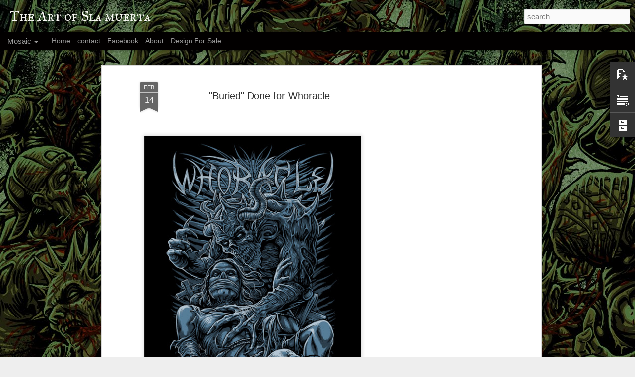

--- FILE ---
content_type: text/html; charset=UTF-8
request_url: http://www.slamuerta.com/2013/02/buried-for-whoracle.html
body_size: 5251
content:
<!DOCTYPE html>
<html class='v2' dir='ltr' lang='en'>
<head>
<link href='https://www.blogger.com/static/v1/widgets/335934321-css_bundle_v2.css' rel='stylesheet' type='text/css'/>
<meta content='text/html; charset=UTF-8' http-equiv='Content-Type'/>
<meta content='blogger' name='generator'/>
<link href='http://www.slamuerta.com/favicon.ico' rel='icon' type='image/x-icon'/>
<link href='http://www.slamuerta.com/2013/02/buried-for-whoracle.html' rel='canonical'/>
<link rel="alternate" type="application/atom+xml" title="The Art of Sla muerta - Atom" href="http://www.slamuerta.com/feeds/posts/default" />
<link rel="alternate" type="application/rss+xml" title="The Art of Sla muerta - RSS" href="http://www.slamuerta.com/feeds/posts/default?alt=rss" />
<link rel="service.post" type="application/atom+xml" title="The Art of Sla muerta - Atom" href="https://www.blogger.com/feeds/3822092655052134269/posts/default" />

<link rel="alternate" type="application/atom+xml" title="The Art of Sla muerta - Atom" href="http://www.slamuerta.com/feeds/7901585416032352185/comments/default" />
<!--Can't find substitution for tag [blog.ieCssRetrofitLinks]-->
<link href='https://blogger.googleusercontent.com/img/b/R29vZ2xl/AVvXsEh6pOAseTHMyc-j0Td9X_BbfYqqamnM4orqRXKh74bT8XSi2OO4okdk7lcYNRU8thMxb-ZEwPBYI82DH2irqTthVsekLxiaRS5TRYPgM1rF0Ga6HNMCEOCVSXy5m4WvkqtIFVF_YzBGdgFE/s640/Whoracle+5+prvw.jpg' rel='image_src'/>
<meta content='http://www.slamuerta.com/2013/02/buried-for-whoracle.html' property='og:url'/>
<meta content='&quot;Buried&quot; Done for Whoracle' property='og:title'/>
<meta content='                                      Check it out : https://www.facebook.com/photo.php?fbid=529012587123448&amp;set=a.499145313443509.118735.19...' property='og:description'/>
<meta content='https://blogger.googleusercontent.com/img/b/R29vZ2xl/AVvXsEh6pOAseTHMyc-j0Td9X_BbfYqqamnM4orqRXKh74bT8XSi2OO4okdk7lcYNRU8thMxb-ZEwPBYI82DH2irqTthVsekLxiaRS5TRYPgM1rF0Ga6HNMCEOCVSXy5m4WvkqtIFVF_YzBGdgFE/w1200-h630-p-k-no-nu/Whoracle+5+prvw.jpg' property='og:image'/>
<title>The Art of Sla muerta: "Buried" Done for Whoracle</title>
<meta content='!' name='fragment'/>
<meta content='dynamic' name='blogger-template'/>
<meta content='IE=9,chrome=1' http-equiv='X-UA-Compatible'/>
<meta content='initial-scale=1.0, maximum-scale=1.0, user-scalable=no, width=device-width' name='viewport'/>
<style type='text/css'>@font-face{font-family:'IM Fell Great Primer SC';font-style:normal;font-weight:400;font-display:swap;src:url(//fonts.gstatic.com/s/imfellgreatprimersc/v21/ga6daxBOxyt6sCqz3fjZCTFCTUDMHagsQKdDTIf6D33WsNFH.woff2)format('woff2');unicode-range:U+0000-00FF,U+0131,U+0152-0153,U+02BB-02BC,U+02C6,U+02DA,U+02DC,U+0304,U+0308,U+0329,U+2000-206F,U+20AC,U+2122,U+2191,U+2193,U+2212,U+2215,U+FEFF,U+FFFD;}</style>
<style id='page-skin-1' type='text/css'><!--
/*-----------------------------------------------
Blogger Template Style
Name: Dynamic Views
----------------------------------------------- */
/* Variable definitions
====================
<Variable name="keycolor" description="Main Color" type="color" default="#ffffff"
variants="#2b256f,#00b2b4,#4ba976,#696f00,#b38f00,#f07300,#d0422c,#f37a86,#7b5341"/>
<Group description="Page">
<Variable name="page.text.font" description="Font" type="font"
default="'Helvetica Neue Light', HelveticaNeue-Light, 'Helvetica Neue', Helvetica, Arial, sans-serif"/>
<Variable name="page.text.color" description="Text Color" type="color"
default="#333333" variants="#333333"/>
<Variable name="body.background.color" description="Background Color" type="color"
default="#EEEEEE"
variants="#dfdfea,#d9f4f4,#e4f2eb,#e9ead9,#f4eed9,#fdead9,#f8e3e0,#fdebed,#ebe5e3"/>
</Group>
<Variable name="body.background" description="Body Background" type="background"
color="#EEEEEE" default="$(color) none repeat scroll top left"/>
<Group description="Header">
<Variable name="header.background.color" description="Background Color" type="color"
default="#F3F3F3" variants="#F3F3F3"/>
</Group>
<Group description="Header Bar">
<Variable name="primary.color" description="Background Color" type="color"
default="#333333" variants="#2b256f,#00b2b4,#4ba976,#696f00,#b38f00,#f07300,#d0422c,#f37a86,#7b5341"/>
<Variable name="menu.font" description="Font" type="font"
default="'Helvetica Neue Light', HelveticaNeue-Light, 'Helvetica Neue', Helvetica, Arial, sans-serif"/>
<Variable name="menu.text.color" description="Text Color" type="color"
default="#FFFFFF" variants="#FFFFFF"/>
</Group>
<Group description="Links">
<Variable name="link.font" description="Link Text" type="font"
default="'Helvetica Neue Light', HelveticaNeue-Light, 'Helvetica Neue', Helvetica, Arial, sans-serif"/>
<Variable name="link.color" description="Link Color" type="color"
default="#009EB8"
variants="#2b256f,#00b2b4,#4ba976,#696f00,#b38f00,#f07300,#d0422c,#f37a86,#7b5341"/>
<Variable name="link.hover.color" description="Link Hover Color" type="color"
default="#009EB8"
variants="#2b256f,#00b2b4,#4ba976,#696f00,#b38f00,#f07300,#d0422c,#f37a86,#7b5341"/>
<Variable name="link.visited.color" description="Link Visited Color" type="color"
default="#009EB8"
variants="#2b256f,#00b2b4,#4ba976,#696f00,#b38f00,#f07300,#d0422c,#f37a86,#7b5341"/>
</Group>
<Group description="Blog Title">
<Variable name="blog.title.font" description="Font" type="font"
default="'Helvetica Neue Light', HelveticaNeue-Light, 'Helvetica Neue', Helvetica, Arial, sans-serif"/>
<Variable name="blog.title.color" description="Color" type="color"
default="#555555" variants="#555555"/>
</Group>
<Group description="Blog Description">
<Variable name="blog.description.font" description="Font" type="font"
default="'Helvetica Neue Light', HelveticaNeue-Light, 'Helvetica Neue', Helvetica, Arial, sans-serif"/>
<Variable name="blog.description.color" description="Color" type="color"
default="#555555" variants="#555555"/>
</Group>
<Group description="Post Title">
<Variable name="post.title.font" description="Font" type="font"
default="'Helvetica Neue Light', HelveticaNeue-Light, 'Helvetica Neue', Helvetica, Arial, sans-serif"/>
<Variable name="post.title.color" description="Color" type="color"
default="#333333" variants="#333333"/>
</Group>
<Group description="Date Ribbon">
<Variable name="ribbon.color" description="Color" type="color"
default="#666666" variants="#2b256f,#00b2b4,#4ba976,#696f00,#b38f00,#f07300,#d0422c,#f37a86,#7b5341"/>
<Variable name="ribbon.hover.color" description="Hover Color" type="color"
default="#AD3A2B" variants="#AD3A2B"/>
</Group>
<Variable name="blitzview" description="Initial view type" type="string" default="sidebar"/>
*/
/* BEGIN CUT */
{
"font:Text": "'Helvetica Neue Light', HelveticaNeue-Light, 'Helvetica Neue', Helvetica, Arial, sans-serif",
"color:Text": "#444444",
"image:Background": "#EEEEEE url(http://2.bp.blogspot.com/-Uomiqk9HXCE/WojpaMn3tfI/AAAAAAAABM0/ZZesaPs0aPI2Bocx4xXf9cMizUaxdGcTACK4BGAYYCw/s1600/BG%2Bsite.jpg) repeat scroll top left",
"color:Background": "#eeeeee",
"color:Header Background": "#F3F3F3",
"color:Primary": "#020000",
"color:Menu Text": "#ffffff",
"font:Menu": "'Helvetica Neue Light', HelveticaNeue-Light, 'Helvetica Neue', Helvetica, Arial, sans-serif",
"font:Link": "'Helvetica Neue Light', HelveticaNeue-Light, 'Helvetica Neue', Helvetica, Arial, sans-serif",
"color:Link": "#009EB8",
"color:Link Visited": "#009EB8",
"color:Link Hover": "#009EB8",
"font:Blog Title": "normal normal 100% IM Fell Great Primer SC",
"color:Blog Title": "#f8f8f4",
"font:Blog Description": "'Helvetica Neue Light', HelveticaNeue-Light, 'Helvetica Neue', Helvetica, Arial, sans-serif",
"color:Blog Description": "#555555",
"font:Post Title": "'Helvetica Neue Light', HelveticaNeue-Light, 'Helvetica Neue', Helvetica, Arial, sans-serif",
"color:Post Title": "#333333",
"color:Ribbon": "#666666",
"color:Ribbon Hover": "#AD3A2B",
"view": "mosaic"
}
/* END CUT */

--></style>
<style id='template-skin-1' type='text/css'><!--
body {
min-width: 960px;
}
.column-center-outer {
margin-top: 46px;
}
.content-outer, .content-fauxcolumn-outer, .region-inner {
min-width: 960px;
max-width: 960px;
_width: 960px;
}
.main-inner .columns {
padding-left: 0;
padding-right: 310px;
}
.main-inner .fauxcolumn-center-outer {
left: 0;
right: 310px;
/* IE6 does not respect left and right together */
_width: expression(this.parentNode.offsetWidth -
parseInt("0") -
parseInt("310px") + 'px');
}
.main-inner .fauxcolumn-left-outer {
width: 0;
}
.main-inner .fauxcolumn-right-outer {
width: 310px;
}
.main-inner .column-left-outer {
width: 0;
right: 100%;
margin-left: -0;
}
.main-inner .column-right-outer {
width: 310px;
margin-right: -310px;
}
#layout {
min-width: 0;
}
#layout .content-outer {
min-width: 0;
width: 800px;
}
#layout .region-inner {
min-width: 0;
width: auto;
}
--></style>
<script src='//www.blogblog.com/dynamicviews/e590af4a5abdbc8b/js/common.js' type='text/javascript'></script>
<script src='//www.blogblog.com/dynamicviews/e590af4a5abdbc8b/js/mosaic.js' type='text/javascript'></script>
<script src='//www.blogblog.com/dynamicviews/4224c15c4e7c9321/js/comments.js'></script>
<link href='https://www.blogger.com/dyn-css/authorization.css?targetBlogID=3822092655052134269&amp;zx=7490e3ca-5f34-4871-84c5-8b2ca58560e5' media='none' onload='if(media!=&#39;all&#39;)media=&#39;all&#39;' rel='stylesheet'/><noscript><link href='https://www.blogger.com/dyn-css/authorization.css?targetBlogID=3822092655052134269&amp;zx=7490e3ca-5f34-4871-84c5-8b2ca58560e5' rel='stylesheet'/></noscript>
<meta name='google-adsense-platform-account' content='ca-host-pub-1556223355139109'/>
<meta name='google-adsense-platform-domain' content='blogspot.com'/>

<script async src="https://pagead2.googlesyndication.com/pagead/js/adsbygoogle.js?client=ca-pub-7593283868977129&host=ca-host-pub-1556223355139109" crossorigin="anonymous"></script>

<!-- data-ad-client=ca-pub-7593283868977129 -->

</head>
<body class='variant-mosaic'>
<div class='content'>
<div class='content-outer'>
<div class='fauxborder-left content-fauxborder-left'>
<div class='content-inner'>
<div class='main-outer'>
<div class='fauxborder-left main-fauxborder-left'>
<div class='region-inner main-inner'>
<div class='columns fauxcolumns'>
<div class='column-center-outer'>
<div class='column-center-inner'>
<div class='main section' id='main'>
</div>
</div>
</div>
<div class='column-right-outer'>
<div class='column-right-inner'>
<aside>
<div class='sidebar section' id='sidebar-right-1'>
</div>
</aside>
</div>
</div>
<div style='clear: both'></div>
</div>
</div>
</div>
</div>
</div>
</div>
</div>
</div>
<script language='javascript' type='text/javascript'>
        window.onload = function() {
          blogger.ui().configure().view();
        };
      </script>

<script type="text/javascript" src="https://www.blogger.com/static/v1/widgets/2028843038-widgets.js"></script>
<script type='text/javascript'>
window['__wavt'] = 'AOuZoY7IMS-GExXQ0Nq5AT4R0qPhcVgAyg:1769567340830';_WidgetManager._Init('//www.blogger.com/rearrange?blogID\x3d3822092655052134269','//www.slamuerta.com/2013/02/buried-for-whoracle.html','3822092655052134269');
_WidgetManager._SetDataContext([{'name': 'blog', 'data': {'blogId': '3822092655052134269', 'title': 'The Art of Sla muerta', 'url': 'http://www.slamuerta.com/2013/02/buried-for-whoracle.html', 'canonicalUrl': 'http://www.slamuerta.com/2013/02/buried-for-whoracle.html', 'homepageUrl': 'http://www.slamuerta.com/', 'searchUrl': 'http://www.slamuerta.com/search', 'canonicalHomepageUrl': 'http://www.slamuerta.com/', 'blogspotFaviconUrl': 'http://www.slamuerta.com/favicon.ico', 'bloggerUrl': 'https://www.blogger.com', 'hasCustomDomain': true, 'httpsEnabled': false, 'enabledCommentProfileImages': true, 'gPlusViewType': 'FILTERED_POSTMOD', 'adultContent': false, 'analyticsAccountNumber': '', 'encoding': 'UTF-8', 'locale': 'en', 'localeUnderscoreDelimited': 'en', 'languageDirection': 'ltr', 'isPrivate': false, 'isMobile': false, 'isMobileRequest': false, 'mobileClass': '', 'isPrivateBlog': false, 'isDynamicViewsAvailable': true, 'feedLinks': '\x3clink rel\x3d\x22alternate\x22 type\x3d\x22application/atom+xml\x22 title\x3d\x22The Art of Sla muerta - Atom\x22 href\x3d\x22http://www.slamuerta.com/feeds/posts/default\x22 /\x3e\n\x3clink rel\x3d\x22alternate\x22 type\x3d\x22application/rss+xml\x22 title\x3d\x22The Art of Sla muerta - RSS\x22 href\x3d\x22http://www.slamuerta.com/feeds/posts/default?alt\x3drss\x22 /\x3e\n\x3clink rel\x3d\x22service.post\x22 type\x3d\x22application/atom+xml\x22 title\x3d\x22The Art of Sla muerta - Atom\x22 href\x3d\x22https://www.blogger.com/feeds/3822092655052134269/posts/default\x22 /\x3e\n\n\x3clink rel\x3d\x22alternate\x22 type\x3d\x22application/atom+xml\x22 title\x3d\x22The Art of Sla muerta - Atom\x22 href\x3d\x22http://www.slamuerta.com/feeds/7901585416032352185/comments/default\x22 /\x3e\n', 'meTag': '', 'adsenseClientId': 'ca-pub-7593283868977129', 'adsenseHostId': 'ca-host-pub-1556223355139109', 'adsenseHasAds': true, 'adsenseAutoAds': true, 'boqCommentIframeForm': true, 'loginRedirectParam': '', 'view': '', 'dynamicViewsCommentsSrc': '//www.blogblog.com/dynamicviews/4224c15c4e7c9321/js/comments.js', 'dynamicViewsScriptSrc': '//www.blogblog.com/dynamicviews/e590af4a5abdbc8b', 'plusOneApiSrc': 'https://apis.google.com/js/platform.js', 'disableGComments': true, 'interstitialAccepted': false, 'sharing': {'platforms': [{'name': 'Get link', 'key': 'link', 'shareMessage': 'Get link', 'target': ''}, {'name': 'Facebook', 'key': 'facebook', 'shareMessage': 'Share to Facebook', 'target': 'facebook'}, {'name': 'BlogThis!', 'key': 'blogThis', 'shareMessage': 'BlogThis!', 'target': 'blog'}, {'name': 'X', 'key': 'twitter', 'shareMessage': 'Share to X', 'target': 'twitter'}, {'name': 'Pinterest', 'key': 'pinterest', 'shareMessage': 'Share to Pinterest', 'target': 'pinterest'}, {'name': 'Email', 'key': 'email', 'shareMessage': 'Email', 'target': 'email'}], 'disableGooglePlus': true, 'googlePlusShareButtonWidth': 0, 'googlePlusBootstrap': '\x3cscript type\x3d\x22text/javascript\x22\x3ewindow.___gcfg \x3d {\x27lang\x27: \x27en\x27};\x3c/script\x3e'}, 'hasCustomJumpLinkMessage': false, 'jumpLinkMessage': 'Read more', 'pageType': 'item', 'postId': '7901585416032352185', 'postImageThumbnailUrl': 'https://blogger.googleusercontent.com/img/b/R29vZ2xl/AVvXsEh6pOAseTHMyc-j0Td9X_BbfYqqamnM4orqRXKh74bT8XSi2OO4okdk7lcYNRU8thMxb-ZEwPBYI82DH2irqTthVsekLxiaRS5TRYPgM1rF0Ga6HNMCEOCVSXy5m4WvkqtIFVF_YzBGdgFE/s72-c/Whoracle+5+prvw.jpg', 'postImageUrl': 'https://blogger.googleusercontent.com/img/b/R29vZ2xl/AVvXsEh6pOAseTHMyc-j0Td9X_BbfYqqamnM4orqRXKh74bT8XSi2OO4okdk7lcYNRU8thMxb-ZEwPBYI82DH2irqTthVsekLxiaRS5TRYPgM1rF0Ga6HNMCEOCVSXy5m4WvkqtIFVF_YzBGdgFE/s640/Whoracle+5+prvw.jpg', 'pageName': '\x22Buried\x22 Done for Whoracle', 'pageTitle': 'The Art of Sla muerta: \x22Buried\x22 Done for Whoracle'}}, {'name': 'features', 'data': {}}, {'name': 'messages', 'data': {'edit': 'Edit', 'linkCopiedToClipboard': 'Link copied to clipboard!', 'ok': 'Ok', 'postLink': 'Post Link'}}, {'name': 'skin', 'data': {'vars': {'link_color': '#009EB8', 'post_title_color': '#333333', 'blog_description_font': '\x27Helvetica Neue Light\x27, HelveticaNeue-Light, \x27Helvetica Neue\x27, Helvetica, Arial, sans-serif', 'body_background_color': '#eeeeee', 'ribbon_color': '#666666', 'body_background': '#EEEEEE url(http://2.bp.blogspot.com/-Uomiqk9HXCE/WojpaMn3tfI/AAAAAAAABM0/ZZesaPs0aPI2Bocx4xXf9cMizUaxdGcTACK4BGAYYCw/s1600/BG%2Bsite.jpg) repeat scroll top left', 'blitzview': 'mosaic', 'link_visited_color': '#009EB8', 'link_hover_color': '#009EB8', 'header_background_color': '#F3F3F3', 'keycolor': '#ffffff', 'page_text_font': '\x27Helvetica Neue Light\x27, HelveticaNeue-Light, \x27Helvetica Neue\x27, Helvetica, Arial, sans-serif', 'blog_title_color': '#f8f8f4', 'ribbon_hover_color': '#AD3A2B', 'blog_title_font': 'normal normal 100% IM Fell Great Primer SC', 'link_font': '\x27Helvetica Neue Light\x27, HelveticaNeue-Light, \x27Helvetica Neue\x27, Helvetica, Arial, sans-serif', 'menu_font': '\x27Helvetica Neue Light\x27, HelveticaNeue-Light, \x27Helvetica Neue\x27, Helvetica, Arial, sans-serif', 'primary_color': '#020000', 'page_text_color': '#444444', 'post_title_font': '\x27Helvetica Neue Light\x27, HelveticaNeue-Light, \x27Helvetica Neue\x27, Helvetica, Arial, sans-serif', 'blog_description_color': '#555555', 'menu_text_color': '#ffffff'}, 'override': '', 'url': 'blitz.css'}}, {'name': 'template', 'data': {'name': 'Dynamic Views', 'localizedName': 'Dynamic Views', 'isResponsive': false, 'isAlternateRendering': false, 'isCustom': false, 'variant': 'mosaic', 'variantId': 'mosaic'}}, {'name': 'view', 'data': {'classic': {'name': 'classic', 'url': '?view\x3dclassic'}, 'flipcard': {'name': 'flipcard', 'url': '?view\x3dflipcard'}, 'magazine': {'name': 'magazine', 'url': '?view\x3dmagazine'}, 'mosaic': {'name': 'mosaic', 'url': '?view\x3dmosaic'}, 'sidebar': {'name': 'sidebar', 'url': '?view\x3dsidebar'}, 'snapshot': {'name': 'snapshot', 'url': '?view\x3dsnapshot'}, 'timeslide': {'name': 'timeslide', 'url': '?view\x3dtimeslide'}, 'isMobile': false, 'title': '\x22Buried\x22 Done for Whoracle', 'description': '                                      Check it out : https://www.facebook.com/photo.php?fbid\x3d529012587123448\x26set\x3da.499145313443509.118735.19...', 'featuredImage': 'https://blogger.googleusercontent.com/img/b/R29vZ2xl/AVvXsEh6pOAseTHMyc-j0Td9X_BbfYqqamnM4orqRXKh74bT8XSi2OO4okdk7lcYNRU8thMxb-ZEwPBYI82DH2irqTthVsekLxiaRS5TRYPgM1rF0Ga6HNMCEOCVSXy5m4WvkqtIFVF_YzBGdgFE/s640/Whoracle+5+prvw.jpg', 'url': 'http://www.slamuerta.com/2013/02/buried-for-whoracle.html', 'type': 'item', 'isSingleItem': true, 'isMultipleItems': false, 'isError': false, 'isPage': false, 'isPost': true, 'isHomepage': false, 'isArchive': false, 'isLabelSearch': false, 'postId': 7901585416032352185}}]);
_WidgetManager._RegisterWidget('_BlogView', new _WidgetInfo('Blog1', 'main', document.getElementById('Blog1'), {'cmtInteractionsEnabled': false, 'lightboxEnabled': true, 'lightboxModuleUrl': 'https://www.blogger.com/static/v1/jsbin/3314219954-lbx.js', 'lightboxCssUrl': 'https://www.blogger.com/static/v1/v-css/828616780-lightbox_bundle.css'}, 'displayModeFull'));
_WidgetManager._RegisterWidget('_PageListView', new _WidgetInfo('PageList2', 'sidebar-right-1', document.getElementById('PageList2'), {'title': 'Pages', 'links': [{'isCurrentPage': false, 'href': 'http://www.slamuerta.com/', 'id': '0', 'title': 'Home'}, {'isCurrentPage': false, 'href': 'http://www.slamuerta.com/p/contact.html', 'id': '9203862801031933554', 'title': 'contact'}, {'isCurrentPage': false, 'href': 'http://www.slamuerta.com/p/blog-page_39.html', 'id': '4483477006785317192', 'title': 'Facebook'}, {'isCurrentPage': false, 'href': 'http://www.slamuerta.com/p/about.html', 'id': '5548923755917854427', 'title': 'About'}, {'isCurrentPage': false, 'href': 'http://www.slamuerta.com/p/design-for-sale.html', 'id': '386270220121421414', 'title': 'Design For Sale'}], 'mobile': false, 'showPlaceholder': true, 'hasCurrentPage': false}, 'displayModeFull'));
_WidgetManager._RegisterWidget('_PopularPostsView', new _WidgetInfo('PopularPosts1', 'sidebar-right-1', document.getElementById('PopularPosts1'), {}, 'displayModeFull'));
_WidgetManager._RegisterWidget('_TextView', new _WidgetInfo('Text1', 'sidebar-right-1', document.getElementById('Text1'), {}, 'displayModeFull'));
_WidgetManager._RegisterWidget('_BlogArchiveView', new _WidgetInfo('BlogArchive1', 'sidebar-right-1', document.getElementById('BlogArchive1'), {'languageDirection': 'ltr', 'loadingMessage': 'Loading\x26hellip;'}, 'displayModeFull'));
_WidgetManager._RegisterWidget('_HTMLView', new _WidgetInfo('HTML3', 'sidebar-right-1', document.getElementById('HTML3'), {}, 'displayModeFull'));
_WidgetManager._RegisterWidget('_NavbarView', new _WidgetInfo('Navbar1', 'sidebar-right-1', document.getElementById('Navbar1'), {}, 'displayModeFull'));
_WidgetManager._RegisterWidget('_PageListView', new _WidgetInfo('PageList1', 'sidebar-right-1', document.getElementById('PageList1'), {'title': 'The art of Sla muerta', 'links': [], 'mobile': false, 'showPlaceholder': true, 'hasCurrentPage': false}, 'displayModeFull'));
_WidgetManager._RegisterWidget('_AttributionView', new _WidgetInfo('Attribution1', 'sidebar-right-1', document.getElementById('Attribution1'), {}, 'displayModeFull'));
</script>
</body>
</html>

--- FILE ---
content_type: text/html; charset=utf-8
request_url: https://www.google.com/recaptcha/api2/aframe
body_size: 268
content:
<!DOCTYPE HTML><html><head><meta http-equiv="content-type" content="text/html; charset=UTF-8"></head><body><script nonce="SMfIn4zRB62gnL1aXHhKqA">/** Anti-fraud and anti-abuse applications only. See google.com/recaptcha */ try{var clients={'sodar':'https://pagead2.googlesyndication.com/pagead/sodar?'};window.addEventListener("message",function(a){try{if(a.source===window.parent){var b=JSON.parse(a.data);var c=clients[b['id']];if(c){var d=document.createElement('img');d.src=c+b['params']+'&rc='+(localStorage.getItem("rc::a")?sessionStorage.getItem("rc::b"):"");window.document.body.appendChild(d);sessionStorage.setItem("rc::e",parseInt(sessionStorage.getItem("rc::e")||0)+1);localStorage.setItem("rc::h",'1769567342684');}}}catch(b){}});window.parent.postMessage("_grecaptcha_ready", "*");}catch(b){}</script></body></html>

--- FILE ---
content_type: text/javascript; charset=UTF-8
request_url: http://www.slamuerta.com/?v=0&action=initial&widgetId=Text1&responseType=js&xssi_token=AOuZoY7IMS-GExXQ0Nq5AT4R0qPhcVgAyg%3A1769567340830
body_size: 1091
content:
try {
_WidgetManager._HandleControllerResult('Text1', 'initial',{'content': '\x3cbr /\x3eNunSlaughter\x3cbr /\x3eAmon Amarth\x3cbr /\x3eAllegaeon\x3cbr /\x3eAsking Alexandria\x3cbr /\x3eAll Shall Perish\x3cbr /\x3e\x3cspan itemprop\x3d\x22name\x22\x3eA Wilhelm Scream\x3c/span\x3e\x3cbr /\x3eAiden\x3cbr /\x3eAlterbeast\x3cbr /\x3eAnathemic\x3cbr /\x3eI See Stars\x3cbr /\x3eBloodshot Dawn\x3cbr /\x3eBring Me The Horizon\x3cbr /\x3eBabi Rusa\x3cbr /\x3eBrand of Sacrifice\x3cbr /\x3eBattleCross\x3cbr /\x3eCarrion Vael\x3cbr /\x3eCattle Decapitation\x3cbr /\x3eChimaira\x3cbr /\x3eCarnifex\x3cbr /\x3eCaliban\x3cbr /\x3eCapture The Crown\x3cbr /\x3eDarker Then Fiction\x3cbr /\x3eDrop Dead Clothing\x3cbr /\x3eExmortus\x3cbr /\x3eSuicide Silence\x3cbr /\x3eSuffocation\x3cbr /\x3eThe Acacia Strain\x3cbr /\x3eMiss May I\x3cbr /\x3eKillSwitch Engage\x3cbr /\x3eKill Tomorrow\x3cbr /\x3eMicawber\x3cbr /\x3eNagazi\x3cbr /\x3eWithin The Ruins\x3cbr /\x3e\x3cspan class\x3d\x22fbPhotosPhotoCaption\x22 ft\x3d\x22{\x26quot;type\x26quot;:45}\x22 id\x3d\x22fbPhotoSnowliftCaption\x22 tabindex\x3d\x220\x22\x3e\x3cspan class\x3d\x22hasCaption\x22\x3eNo Bragging Rights\x3c/span\x3e\x3c/span\x3e\x3cbr /\x3eGod forbid\x3cbr /\x3eImminent Sonic Destruction\x3cbr /\x3e\x3cspan class\x3d\x22fbPhotosPhotoCaption\x22 ft\x3d\x22{\x26quot;type\x26quot;:45}\x22 id\x3d\x22fbPhotoSnowliftCaption\x22 tabindex\x3d\x220\x22\x3e\x3cspan class\x3d\x22hasCaption\x22\x3eM\xe5negarm\x3c/span\x3e\x3c/span\x3e\x3cbr /\x3eModestep\x3cbr /\x3eClose your eyes\x3cbr /\x3eJungle Rot\x3cspan itemprop\x3d\x22name\x22\x3e\x3cbr /\x3e\x3c/span\x3eGodless Truth\x3cbr /\x3eI am eternal\x3cbr /\x3eNecrotted\x3cbr /\x3eSystem Trashed\x3cbr /\x3eThe Sideline Haters\x3cbr /\x3eThe Circadian effect\x3cbr /\x3eEmbrace Your Punishment\x3cbr /\x3eCocyte\x3cbr /\x3eCadaverous Incarnate\x3cbr /\x3eI Am Destruction\x3cbr /\x3ePantheon\x3cbr /\x3eSteel Puppet\x3cbr /\x3eSumerian records\x3cbr /\x3eVulvodynia\x3cbr /\x3eStillborn Records\x3cbr /\x3eSummer Breeze\x3cbr /\x3eMetal Blade records\x3cbr /\x3eMassacre Conspiracy\x3cbr /\x3eMurderothica cloth\x3cbr /\x3eThe Convalescence\x3cbr /\x3eThe Tossers\x3cbr /\x3eWhoracle\x3cbr /\x3eWild Zombie Blast Guide\x3cbr /\x3eThe Tiger Of Junction Street\x3cbr /\x3eRitual Orchestra\x3cbr /\x3eIndonesian MetalCore\x3cbr /\x3eHold it Down\x3cbr /\x3eRockFall Merchandise\x3cbr /\x3eRenatus\x3cbr /\x3eHatehero Cloth\x3cbr /\x3eOver seize Cloth\x3cbr /\x3eBlackicon\x3cbr /\x3eEuphoria Merch Cloth\x3cbr /\x3eSecondlife Cloth\x3cbr /\x3ePVYA\x3cbr /\x3eOutlaw brothers\x3cbr /\x3eAqueela Cloth\x3cbr /\x3eDTMWear\x3cbr /\x3e\x3cbr /\x3eand more...\x3cbr /\x3e\x3cbr /\x3e', 'title': 'Some clients'});
} catch (e) {
  if (typeof log != 'undefined') {
    log('HandleControllerResult failed: ' + e);
  }
}


--- FILE ---
content_type: text/javascript; charset=UTF-8
request_url: http://www.slamuerta.com/?v=0&action=initial&widgetId=PopularPosts1&responseType=js&xssi_token=AOuZoY7IMS-GExXQ0Nq5AT4R0qPhcVgAyg%3A1769567340830
body_size: 2588
content:
try {
_WidgetManager._HandleControllerResult('PopularPosts1', 'initial',{'title': 'Popular Posts', 'showSnippets': true, 'showThumbnails': true, 'thumbnailSize': 72, 'showAuthor': false, 'showDate': false, 'posts': [{'id': '6635248436787188837', 'title': 'Logo and design works i did for Splinters. \ud83e\udd18\ud83e\udd18\ud83e\udd18', 'href': 'http://www.slamuerta.com/2024/07/logo-and-design-works-i-did-for.html', 'snippet': '\xa0', 'thumbnail': 'https://blogger.googleusercontent.com/img/b/R29vZ2xl/AVvXsEip-HczUV2_v-6zMjYJXy5u-NKUiPSz4khyE-d56XvZMETZ9vJEWQzh5pqtFN3GyHIVd8drais1wjW0KYXG5-RlAxnJq-P__R5D1m4GwqkUyg8YPNuuOYgG1QYClav-Q_k1zIOA68QOKD_BPOn9pNtRboHR5YVNeiCYCptle-V6lrzrmLSyw8EFsjaTN1xG/s72-c/Splinters%20Cover%20Art%20Bhnc.jpg', 'featuredImage': 'https://blogger.googleusercontent.com/img/b/R29vZ2xl/AVvXsEip-HczUV2_v-6zMjYJXy5u-NKUiPSz4khyE-d56XvZMETZ9vJEWQzh5pqtFN3GyHIVd8drais1wjW0KYXG5-RlAxnJq-P__R5D1m4GwqkUyg8YPNuuOYgG1QYClav-Q_k1zIOA68QOKD_BPOn9pNtRboHR5YVNeiCYCptle-V6lrzrmLSyw8EFsjaTN1xG/s16000/Splinters%20Cover%20Art%20Bhnc.jpg'}, {'id': '4575409785781731157', 'title': 'Butcher design done for Cattle Decapitation \ud83e\udd18\ud83e\udd18\ud83e\udd18', 'href': 'http://www.slamuerta.com/2024/06/butcher-design-done-for-cattle.html', 'snippet': '\xa0', 'thumbnail': 'https://blogger.googleusercontent.com/img/b/R29vZ2xl/AVvXsEhictpYWvjDzzDSh8hdMMKyGZ1TkuezhQZkQCxtH20bAbjyHdiaAOyeBLWcpPm6N_l2TbHCzWKRNa3mK601r3z1CLMQBL9a960wIstkr8hbBjZDIwN6n63ag5uWZ5ZmwT2NSrlVdST2yeYrVlaoM7KW5Rml9mNPYuSwT36SD0IYgtvsKCyCCa05VA_Tb46p/s72-c/CD%20Guillotine%20Design%20Fb.jpg', 'featuredImage': 'https://blogger.googleusercontent.com/img/b/R29vZ2xl/AVvXsEhictpYWvjDzzDSh8hdMMKyGZ1TkuezhQZkQCxtH20bAbjyHdiaAOyeBLWcpPm6N_l2TbHCzWKRNa3mK601r3z1CLMQBL9a960wIstkr8hbBjZDIwN6n63ag5uWZ5ZmwT2NSrlVdST2yeYrVlaoM7KW5Rml9mNPYuSwT36SD0IYgtvsKCyCCa05VA_Tb46p/s16000/CD%20Guillotine%20Design%20Fb.jpg'}, {'id': '1454327545798289965', 'title': 'Kostolom design,Done for Slaughter To Prevail \ud83e\udd18 Hope you dig it', 'href': 'http://www.slamuerta.com/2021/05/kostolom-designdone-for-slaughter-to.html', 'snippet': '\xa0', 'thumbnail': 'https://blogger.googleusercontent.com/img/b/R29vZ2xl/AVvXsEgSZlB3y1nRwZI1BvegrNYf-7B4qR4OOj_LptAWM_PprhEawTSN8Jq51B6v6zZI1JTASUbKob0HHJnsVKzqHz-PsZHuFMX6QmLtDVLEaRJDbV3R2By0bMD_rZWClhGctfC7SFVMZVdh3zsM/s72-w640-c-h640/STP+IG.jpg', 'featuredImage': 'https://blogger.googleusercontent.com/img/b/R29vZ2xl/AVvXsEgSZlB3y1nRwZI1BvegrNYf-7B4qR4OOj_LptAWM_PprhEawTSN8Jq51B6v6zZI1JTASUbKob0HHJnsVKzqHz-PsZHuFMX6QmLtDVLEaRJDbV3R2By0bMD_rZWClhGctfC7SFVMZVdh3zsM/w640-h640/STP+IG.jpg'}, {'id': '2845309176114310636', 'title': '\x22 Alien\x22 For BattleCross', 'href': 'http://www.slamuerta.com/2013/03/alien-for-battlecross.html', 'snippet': '       This one is  a collaboration with  my brother, Afel .', 'thumbnail': 'https://blogger.googleusercontent.com/img/b/R29vZ2xl/AVvXsEh49cCplXDvors7qxXI64Bx6Zc0i0-AiOSSXMFJwjqR7AV-XiqsNavgLkfAqkb_vvCUDSFYsVpP2gs8nZdXE0cauS8_sX2Ae9QuLtUNcIz1SxMlNqs8zz1kI_Ma04Mo1qqWphgN5C811Zdx/s72-c/Alien.jpg', 'featuredImage': 'https://blogger.googleusercontent.com/img/b/R29vZ2xl/AVvXsEh49cCplXDvors7qxXI64Bx6Zc0i0-AiOSSXMFJwjqR7AV-XiqsNavgLkfAqkb_vvCUDSFYsVpP2gs8nZdXE0cauS8_sX2Ae9QuLtUNcIz1SxMlNqs8zz1kI_Ma04Mo1qqWphgN5C811Zdx/s640/Alien.jpg'}, {'id': '4008385894976742093', 'title': 'Terrasitic Design for Cattle Decapitation \ud83e\udd18', 'href': 'http://www.slamuerta.com/2024/06/terrasitic-design-for-cattle_27.html', 'snippet': '\xa0', 'thumbnail': 'https://blogger.googleusercontent.com/img/b/R29vZ2xl/AVvXsEgjyod1LaJOOy2MSDAemGqMgQM_Di6Lw6InPYAxFHOXe1-9sMZcMXKLGQ78PnvZwZWOScTW5cnNsrj3qAy-CiAK9X-JnuZIOQst188M2FSnEHYcH1E6RdKbDpPSfAW0Rqel3C5HEUdj8t3T4L_nnaavBJNtW0OMhyTO9WTEWgDuWkDU2AnY0_KxCkHf5R0k/s72-c/CD%20Terrasite.jpg', 'featuredImage': 'https://blogger.googleusercontent.com/img/b/R29vZ2xl/AVvXsEgjyod1LaJOOy2MSDAemGqMgQM_Di6Lw6InPYAxFHOXe1-9sMZcMXKLGQ78PnvZwZWOScTW5cnNsrj3qAy-CiAK9X-JnuZIOQst188M2FSnEHYcH1E6RdKbDpPSfAW0Rqel3C5HEUdj8t3T4L_nnaavBJNtW0OMhyTO9WTEWgDuWkDU2AnY0_KxCkHf5R0k/s16000/CD%20Terrasite.jpg'}, {'id': '9063122877995762949', 'title': 'ORB design,done for Suicide Silence', 'href': 'http://www.slamuerta.com/2019/12/orb-designdone-for-suicide-silence.html', 'snippet': '  ', 'thumbnail': 'https://blogger.googleusercontent.com/img/b/R29vZ2xl/AVvXsEjVqIMHM14aQ8vySZVB1Nv7OQN85T2aBfg6JvkcVid-1a8zqXUH0j7E_CKNeQDsNTTmz0tYvEYD8cDT4ZAOttSe4FrtcL3i6eHRkGArx1Swq8hebhIoj-hwiA7aLTXUUibG4pqFhwiho4fV/s72-c/SS+Orb+prvw.jpg', 'featuredImage': 'https://blogger.googleusercontent.com/img/b/R29vZ2xl/AVvXsEjVqIMHM14aQ8vySZVB1Nv7OQN85T2aBfg6JvkcVid-1a8zqXUH0j7E_CKNeQDsNTTmz0tYvEYD8cDT4ZAOttSe4FrtcL3i6eHRkGArx1Swq8hebhIoj-hwiA7aLTXUUibG4pqFhwiho4fV/s640/SS+Orb+prvw.jpg'}, {'id': '3953768344666261576', 'title': 'Santa Design ,Done for Summer Breeze', 'href': 'http://www.slamuerta.com/2013/12/santa-design-done-for-summer-breeze.html', 'snippet': '  https://www.facebook.com/summerbreeze1997', 'thumbnail': 'https://blogger.googleusercontent.com/img/b/R29vZ2xl/AVvXsEhqVTISrqLMFjhUxzGG24xNNtT8_kw_zZq44zKbLsnl75Hv7hJOuxSHAoHjskZsny1_WqYmZRRkzv7d4GQvAAKDdzDUa_-acIF_k-OH5p0wliN7XCXGlRtoN-mNmN1uXnY9430FbCDK_Vr-/s72-c/MockupSB.jpg', 'featuredImage': 'https://blogger.googleusercontent.com/img/b/R29vZ2xl/AVvXsEhqVTISrqLMFjhUxzGG24xNNtT8_kw_zZq44zKbLsnl75Hv7hJOuxSHAoHjskZsny1_WqYmZRRkzv7d4GQvAAKDdzDUa_-acIF_k-OH5p0wliN7XCXGlRtoN-mNmN1uXnY9430FbCDK_Vr-/s1600/MockupSB.jpg'}, {'id': '5872142312082517047', 'title': '\x22BullshIT\x22 Done for Cattle Decapitation', 'href': 'http://www.slamuerta.com/2017/11/bullshit-done-for-cattle-decapitation.html', 'snippet': '  Available here', 'thumbnail': 'https://blogger.googleusercontent.com/img/b/R29vZ2xl/AVvXsEjK3BoG2Zaw29FS64-rqz1Qq9yd5kyNRkXavG7meP-11T__vThAxkuSmy1Rqf82U1RT_rv8OrB3pSRV7EcOTAFX1qkjSZEwp0-BSxvmbhDHTzhLYyKtVjU-FF8sz8QLpW2_x6xNhufDruc7/s72-c/MockupCD.jpg', 'featuredImage': 'https://blogger.googleusercontent.com/img/b/R29vZ2xl/AVvXsEjK3BoG2Zaw29FS64-rqz1Qq9yd5kyNRkXavG7meP-11T__vThAxkuSmy1Rqf82U1RT_rv8OrB3pSRV7EcOTAFX1qkjSZEwp0-BSxvmbhDHTzhLYyKtVjU-FF8sz8QLpW2_x6xNhufDruc7/s640/MockupCD.jpg'}, {'id': '9172158391772238821', 'title': 'Demon design i did for Chamuco Metal Fest \ud83e\udd18', 'href': 'http://www.slamuerta.com/2024/06/demon-design-i-did-for-chamuco-metal.html', 'snippet': '\xa0', 'thumbnail': 'https://blogger.googleusercontent.com/img/b/R29vZ2xl/AVvXsEimZe9cJ09Fy0a0rUk9gCMu-Yiy2FewvG1ux5vH4YEKzaoZk_yXxkhFFkdDlLPlzwrJAi9v_5EwH3uXA-QzO0js3haF-u4grrmgjlKvcUfKAU3mnJVgpQ8cHNYQV6YD0RQg1VOCs4y0sJB_6BM_ILaAJVOLAPiReuqNc8w0ZpoXyx9uUjpT7aqoNPR-y8aF/s72-c/Chamuco%20Metal%20Fest%20fb.jpg', 'featuredImage': 'https://blogger.googleusercontent.com/img/b/R29vZ2xl/AVvXsEimZe9cJ09Fy0a0rUk9gCMu-Yiy2FewvG1ux5vH4YEKzaoZk_yXxkhFFkdDlLPlzwrJAi9v_5EwH3uXA-QzO0js3haF-u4grrmgjlKvcUfKAU3mnJVgpQ8cHNYQV6YD0RQg1VOCs4y0sJB_6BM_ILaAJVOLAPiReuqNc8w0ZpoXyx9uUjpT7aqoNPR-y8aF/s16000/Chamuco%20Metal%20Fest%20fb.jpg'}, {'id': '1558421064572950233', 'title': 'Summer Breeze designs', 'href': 'http://www.slamuerta.com/2018/02/summer-breeze-designs.html', 'snippet': '  ', 'thumbnail': 'https://blogger.googleusercontent.com/img/b/R29vZ2xl/AVvXsEhheO3KmsOsSnAc5oeUtseh7AeXxXM8UxKM0j4iePBIxIskKCR61zNW3YkeVcw0F6wpCIuOaQZ-a7IqBZEuysfKJ1RV-PjgdN0T69Batl8eqpYGpvF_nyuAJIZLDTSu1pNPDsT4EvcVfK_g/s72-c/wolvez+SB.jpg', 'featuredImage': 'https://blogger.googleusercontent.com/img/b/R29vZ2xl/AVvXsEhheO3KmsOsSnAc5oeUtseh7AeXxXM8UxKM0j4iePBIxIskKCR61zNW3YkeVcw0F6wpCIuOaQZ-a7IqBZEuysfKJ1RV-PjgdN0T69Batl8eqpYGpvF_nyuAJIZLDTSu1pNPDsT4EvcVfK_g/s1600/wolvez+SB.jpg'}]});
} catch (e) {
  if (typeof log != 'undefined') {
    log('HandleControllerResult failed: ' + e);
  }
}


--- FILE ---
content_type: text/javascript; charset=UTF-8
request_url: http://www.slamuerta.com/?v=0&action=initial&widgetId=BlogArchive1&responseType=js&xssi_token=AOuZoY7IMS-GExXQ0Nq5AT4R0qPhcVgAyg%3A1769567340830
body_size: 1429
content:
try {
_WidgetManager._HandleControllerResult('BlogArchive1', 'initial',{'url': 'http://www.slamuerta.com/search?updated-min\x3d1969-12-31T16:00:00-08:00\x26updated-max\x3d292278994-08-17T07:12:55Z\x26max-results\x3d50', 'name': 'All Posts', 'expclass': 'expanded', 'toggleId': 'ALL-0', 'post-count': 302, 'data': [{'url': 'http://www.slamuerta.com/2013/', 'name': '2013', 'expclass': 'collapsed', 'toggleId': 'YEARLY-1357027200000', 'post-count': 75, 'data': [{'url': 'http://www.slamuerta.com/2013/01/', 'name': 'January', 'expclass': 'collapsed', 'toggleId': 'MONTHLY-1357027200000', 'post-count': 1}, {'url': 'http://www.slamuerta.com/2013/02/', 'name': 'February', 'expclass': 'collapsed', 'toggleId': 'MONTHLY-1359705600000', 'post-count': 28}, {'url': 'http://www.slamuerta.com/2013/03/', 'name': 'March', 'expclass': 'collapsed', 'toggleId': 'MONTHLY-1362124800000', 'post-count': 11}, {'url': 'http://www.slamuerta.com/2013/04/', 'name': 'April', 'expclass': 'collapsed', 'toggleId': 'MONTHLY-1364799600000', 'post-count': 2}, {'url': 'http://www.slamuerta.com/2013/05/', 'name': 'May', 'expclass': 'collapsed', 'toggleId': 'MONTHLY-1367391600000', 'post-count': 5}, {'url': 'http://www.slamuerta.com/2013/06/', 'name': 'June', 'expclass': 'collapsed', 'toggleId': 'MONTHLY-1370070000000', 'post-count': 3}, {'url': 'http://www.slamuerta.com/2013/07/', 'name': 'July', 'expclass': 'collapsed', 'toggleId': 'MONTHLY-1372662000000', 'post-count': 8}, {'url': 'http://www.slamuerta.com/2013/08/', 'name': 'August', 'expclass': 'collapsed', 'toggleId': 'MONTHLY-1375340400000', 'post-count': 4}, {'url': 'http://www.slamuerta.com/2013/09/', 'name': 'September', 'expclass': 'collapsed', 'toggleId': 'MONTHLY-1378018800000', 'post-count': 3}, {'url': 'http://www.slamuerta.com/2013/10/', 'name': 'October', 'expclass': 'collapsed', 'toggleId': 'MONTHLY-1380610800000', 'post-count': 3}, {'url': 'http://www.slamuerta.com/2013/11/', 'name': 'November', 'expclass': 'collapsed', 'toggleId': 'MONTHLY-1383289200000', 'post-count': 4}, {'url': 'http://www.slamuerta.com/2013/12/', 'name': 'December', 'expclass': 'collapsed', 'toggleId': 'MONTHLY-1385884800000', 'post-count': 3}]}, {'url': 'http://www.slamuerta.com/2014/', 'name': '2014', 'expclass': 'collapsed', 'toggleId': 'YEARLY-1388563200000', 'post-count': 6, 'data': [{'url': 'http://www.slamuerta.com/2014/01/', 'name': 'January', 'expclass': 'collapsed', 'toggleId': 'MONTHLY-1388563200000', 'post-count': 2}, {'url': 'http://www.slamuerta.com/2014/02/', 'name': 'February', 'expclass': 'collapsed', 'toggleId': 'MONTHLY-1391241600000', 'post-count': 4}]}, {'url': 'http://www.slamuerta.com/2015/', 'name': '2015', 'expclass': 'collapsed', 'toggleId': 'YEARLY-1420099200000', 'post-count': 16, 'data': [{'url': 'http://www.slamuerta.com/2015/02/', 'name': 'February', 'expclass': 'collapsed', 'toggleId': 'MONTHLY-1422777600000', 'post-count': 3}, {'url': 'http://www.slamuerta.com/2015/05/', 'name': 'May', 'expclass': 'collapsed', 'toggleId': 'MONTHLY-1430463600000', 'post-count': 3}, {'url': 'http://www.slamuerta.com/2015/06/', 'name': 'June', 'expclass': 'collapsed', 'toggleId': 'MONTHLY-1433142000000', 'post-count': 3}, {'url': 'http://www.slamuerta.com/2015/07/', 'name': 'July', 'expclass': 'collapsed', 'toggleId': 'MONTHLY-1435734000000', 'post-count': 3}, {'url': 'http://www.slamuerta.com/2015/08/', 'name': 'August', 'expclass': 'collapsed', 'toggleId': 'MONTHLY-1438412400000', 'post-count': 3}, {'url': 'http://www.slamuerta.com/2015/09/', 'name': 'September', 'expclass': 'collapsed', 'toggleId': 'MONTHLY-1441090800000', 'post-count': 1}]}, {'url': 'http://www.slamuerta.com/2016/', 'name': '2016', 'expclass': 'collapsed', 'toggleId': 'YEARLY-1451635200000', 'post-count': 10, 'data': [{'url': 'http://www.slamuerta.com/2016/02/', 'name': 'February', 'expclass': 'collapsed', 'toggleId': 'MONTHLY-1454313600000', 'post-count': 1}, {'url': 'http://www.slamuerta.com/2016/04/', 'name': 'April', 'expclass': 'collapsed', 'toggleId': 'MONTHLY-1459494000000', 'post-count': 1}, {'url': 'http://www.slamuerta.com/2016/05/', 'name': 'May', 'expclass': 'collapsed', 'toggleId': 'MONTHLY-1462086000000', 'post-count': 2}, {'url': 'http://www.slamuerta.com/2016/06/', 'name': 'June', 'expclass': 'collapsed', 'toggleId': 'MONTHLY-1464764400000', 'post-count': 2}, {'url': 'http://www.slamuerta.com/2016/07/', 'name': 'July', 'expclass': 'collapsed', 'toggleId': 'MONTHLY-1467356400000', 'post-count': 4}]}, {'url': 'http://www.slamuerta.com/2017/', 'name': '2017', 'expclass': 'collapsed', 'toggleId': 'YEARLY-1483257600000', 'post-count': 20, 'data': [{'url': 'http://www.slamuerta.com/2017/02/', 'name': 'February', 'expclass': 'collapsed', 'toggleId': 'MONTHLY-1485936000000', 'post-count': 7}, {'url': 'http://www.slamuerta.com/2017/03/', 'name': 'March', 'expclass': 'collapsed', 'toggleId': 'MONTHLY-1488355200000', 'post-count': 1}, {'url': 'http://www.slamuerta.com/2017/04/', 'name': 'April', 'expclass': 'collapsed', 'toggleId': 'MONTHLY-1491030000000', 'post-count': 3}, {'url': 'http://www.slamuerta.com/2017/05/', 'name': 'May', 'expclass': 'collapsed', 'toggleId': 'MONTHLY-1493622000000', 'post-count': 4}, {'url': 'http://www.slamuerta.com/2017/06/', 'name': 'June', 'expclass': 'collapsed', 'toggleId': 'MONTHLY-1496300400000', 'post-count': 1}, {'url': 'http://www.slamuerta.com/2017/09/', 'name': 'September', 'expclass': 'collapsed', 'toggleId': 'MONTHLY-1504249200000', 'post-count': 1}, {'url': 'http://www.slamuerta.com/2017/11/', 'name': 'November', 'expclass': 'collapsed', 'toggleId': 'MONTHLY-1509519600000', 'post-count': 2}, {'url': 'http://www.slamuerta.com/2017/12/', 'name': 'December', 'expclass': 'collapsed', 'toggleId': 'MONTHLY-1512115200000', 'post-count': 1}]}, {'url': 'http://www.slamuerta.com/2018/', 'name': '2018', 'expclass': 'collapsed', 'toggleId': 'YEARLY-1514793600000', 'post-count': 16, 'data': [{'url': 'http://www.slamuerta.com/2018/02/', 'name': 'February', 'expclass': 'collapsed', 'toggleId': 'MONTHLY-1517472000000', 'post-count': 4}, {'url': 'http://www.slamuerta.com/2018/06/', 'name': 'June', 'expclass': 'collapsed', 'toggleId': 'MONTHLY-1527836400000', 'post-count': 9}, {'url': 'http://www.slamuerta.com/2018/07/', 'name': 'July', 'expclass': 'collapsed', 'toggleId': 'MONTHLY-1530428400000', 'post-count': 3}]}, {'url': 'http://www.slamuerta.com/2019/', 'name': '2019', 'expclass': 'collapsed', 'toggleId': 'YEARLY-1546329600000', 'post-count': 58, 'data': [{'url': 'http://www.slamuerta.com/2019/07/', 'name': 'July', 'expclass': 'collapsed', 'toggleId': 'MONTHLY-1561964400000', 'post-count': 31}, {'url': 'http://www.slamuerta.com/2019/08/', 'name': 'August', 'expclass': 'collapsed', 'toggleId': 'MONTHLY-1564642800000', 'post-count': 3}, {'url': 'http://www.slamuerta.com/2019/12/', 'name': 'December', 'expclass': 'collapsed', 'toggleId': 'MONTHLY-1575187200000', 'post-count': 24}]}, {'url': 'http://www.slamuerta.com/2020/', 'name': '2020', 'expclass': 'collapsed', 'toggleId': 'YEARLY-1577865600000', 'post-count': 20, 'data': [{'url': 'http://www.slamuerta.com/2020/07/', 'name': 'July', 'expclass': 'collapsed', 'toggleId': 'MONTHLY-1593586800000', 'post-count': 10}, {'url': 'http://www.slamuerta.com/2020/08/', 'name': 'August', 'expclass': 'collapsed', 'toggleId': 'MONTHLY-1596265200000', 'post-count': 6}, {'url': 'http://www.slamuerta.com/2020/09/', 'name': 'September', 'expclass': 'collapsed', 'toggleId': 'MONTHLY-1598943600000', 'post-count': 2}, {'url': 'http://www.slamuerta.com/2020/10/', 'name': 'October', 'expclass': 'collapsed', 'toggleId': 'MONTHLY-1601535600000', 'post-count': 1}, {'url': 'http://www.slamuerta.com/2020/12/', 'name': 'December', 'expclass': 'collapsed', 'toggleId': 'MONTHLY-1606809600000', 'post-count': 1}]}, {'url': 'http://www.slamuerta.com/2021/', 'name': '2021', 'expclass': 'collapsed', 'toggleId': 'YEARLY-1609488000000', 'post-count': 52, 'data': [{'url': 'http://www.slamuerta.com/2021/01/', 'name': 'January', 'expclass': 'collapsed', 'toggleId': 'MONTHLY-1609488000000', 'post-count': 5}, {'url': 'http://www.slamuerta.com/2021/02/', 'name': 'February', 'expclass': 'collapsed', 'toggleId': 'MONTHLY-1612166400000', 'post-count': 4}, {'url': 'http://www.slamuerta.com/2021/04/', 'name': 'April', 'expclass': 'collapsed', 'toggleId': 'MONTHLY-1617260400000', 'post-count': 1}, {'url': 'http://www.slamuerta.com/2021/05/', 'name': 'May', 'expclass': 'collapsed', 'toggleId': 'MONTHLY-1619852400000', 'post-count': 7}, {'url': 'http://www.slamuerta.com/2021/06/', 'name': 'June', 'expclass': 'collapsed', 'toggleId': 'MONTHLY-1622530800000', 'post-count': 6}, {'url': 'http://www.slamuerta.com/2021/07/', 'name': 'July', 'expclass': 'collapsed', 'toggleId': 'MONTHLY-1625122800000', 'post-count': 5}, {'url': 'http://www.slamuerta.com/2021/08/', 'name': 'August', 'expclass': 'collapsed', 'toggleId': 'MONTHLY-1627801200000', 'post-count': 12}, {'url': 'http://www.slamuerta.com/2021/09/', 'name': 'September', 'expclass': 'collapsed', 'toggleId': 'MONTHLY-1630479600000', 'post-count': 5}, {'url': 'http://www.slamuerta.com/2021/11/', 'name': 'November', 'expclass': 'collapsed', 'toggleId': 'MONTHLY-1635750000000', 'post-count': 7}]}, {'url': 'http://www.slamuerta.com/2022/', 'name': '2022', 'expclass': 'collapsed', 'toggleId': 'YEARLY-1641024000000', 'post-count': 11, 'data': [{'url': 'http://www.slamuerta.com/2022/06/', 'name': 'June', 'expclass': 'collapsed', 'toggleId': 'MONTHLY-1654066800000', 'post-count': 6}, {'url': 'http://www.slamuerta.com/2022/07/', 'name': 'July', 'expclass': 'collapsed', 'toggleId': 'MONTHLY-1656658800000', 'post-count': 1}, {'url': 'http://www.slamuerta.com/2022/12/', 'name': 'December', 'expclass': 'collapsed', 'toggleId': 'MONTHLY-1669881600000', 'post-count': 4}]}, {'url': 'http://www.slamuerta.com/2023/', 'name': '2023', 'expclass': 'collapsed', 'toggleId': 'YEARLY-1672560000000', 'post-count': 3, 'data': [{'url': 'http://www.slamuerta.com/2023/01/', 'name': 'January', 'expclass': 'collapsed', 'toggleId': 'MONTHLY-1672560000000', 'post-count': 1}, {'url': 'http://www.slamuerta.com/2023/08/', 'name': 'August', 'expclass': 'collapsed', 'toggleId': 'MONTHLY-1690873200000', 'post-count': 2}]}, {'url': 'http://www.slamuerta.com/2024/', 'name': '2024', 'expclass': 'expanded', 'toggleId': 'YEARLY-1704096000000', 'post-count': 15, 'data': [{'url': 'http://www.slamuerta.com/2024/06/', 'name': 'June', 'expclass': 'collapsed', 'toggleId': 'MONTHLY-1717225200000', 'post-count': 14}, {'url': 'http://www.slamuerta.com/2024/07/', 'name': 'July', 'expclass': 'expanded', 'toggleId': 'MONTHLY-1719817200000', 'post-count': 1, 'posts': [{'title': 'Logo and design works i did for Splinters. \ud83e\udd18\ud83e\udd18\ud83e\udd18', 'url': 'http://www.slamuerta.com/2024/07/logo-and-design-works-i-did-for.html'}]}]}], 'toggleopen': 'MONTHLY-1719817200000', 'style': 'HIERARCHY', 'title': 'Blog Archive'});
} catch (e) {
  if (typeof log != 'undefined') {
    log('HandleControllerResult failed: ' + e);
  }
}


--- FILE ---
content_type: text/javascript; charset=UTF-8
request_url: http://www.slamuerta.com/?v=0&action=initial&widgetId=PopularPosts1&responseType=js&xssi_token=AOuZoY7IMS-GExXQ0Nq5AT4R0qPhcVgAyg%3A1769567340830
body_size: 2588
content:
try {
_WidgetManager._HandleControllerResult('PopularPosts1', 'initial',{'title': 'Popular Posts', 'showSnippets': true, 'showThumbnails': true, 'thumbnailSize': 72, 'showAuthor': false, 'showDate': false, 'posts': [{'id': '6635248436787188837', 'title': 'Logo and design works i did for Splinters. \ud83e\udd18\ud83e\udd18\ud83e\udd18', 'href': 'http://www.slamuerta.com/2024/07/logo-and-design-works-i-did-for.html', 'snippet': '\xa0', 'thumbnail': 'https://blogger.googleusercontent.com/img/b/R29vZ2xl/AVvXsEip-HczUV2_v-6zMjYJXy5u-NKUiPSz4khyE-d56XvZMETZ9vJEWQzh5pqtFN3GyHIVd8drais1wjW0KYXG5-RlAxnJq-P__R5D1m4GwqkUyg8YPNuuOYgG1QYClav-Q_k1zIOA68QOKD_BPOn9pNtRboHR5YVNeiCYCptle-V6lrzrmLSyw8EFsjaTN1xG/s72-c/Splinters%20Cover%20Art%20Bhnc.jpg', 'featuredImage': 'https://blogger.googleusercontent.com/img/b/R29vZ2xl/AVvXsEip-HczUV2_v-6zMjYJXy5u-NKUiPSz4khyE-d56XvZMETZ9vJEWQzh5pqtFN3GyHIVd8drais1wjW0KYXG5-RlAxnJq-P__R5D1m4GwqkUyg8YPNuuOYgG1QYClav-Q_k1zIOA68QOKD_BPOn9pNtRboHR5YVNeiCYCptle-V6lrzrmLSyw8EFsjaTN1xG/s16000/Splinters%20Cover%20Art%20Bhnc.jpg'}, {'id': '4575409785781731157', 'title': 'Butcher design done for Cattle Decapitation \ud83e\udd18\ud83e\udd18\ud83e\udd18', 'href': 'http://www.slamuerta.com/2024/06/butcher-design-done-for-cattle.html', 'snippet': '\xa0', 'thumbnail': 'https://blogger.googleusercontent.com/img/b/R29vZ2xl/AVvXsEhictpYWvjDzzDSh8hdMMKyGZ1TkuezhQZkQCxtH20bAbjyHdiaAOyeBLWcpPm6N_l2TbHCzWKRNa3mK601r3z1CLMQBL9a960wIstkr8hbBjZDIwN6n63ag5uWZ5ZmwT2NSrlVdST2yeYrVlaoM7KW5Rml9mNPYuSwT36SD0IYgtvsKCyCCa05VA_Tb46p/s72-c/CD%20Guillotine%20Design%20Fb.jpg', 'featuredImage': 'https://blogger.googleusercontent.com/img/b/R29vZ2xl/AVvXsEhictpYWvjDzzDSh8hdMMKyGZ1TkuezhQZkQCxtH20bAbjyHdiaAOyeBLWcpPm6N_l2TbHCzWKRNa3mK601r3z1CLMQBL9a960wIstkr8hbBjZDIwN6n63ag5uWZ5ZmwT2NSrlVdST2yeYrVlaoM7KW5Rml9mNPYuSwT36SD0IYgtvsKCyCCa05VA_Tb46p/s16000/CD%20Guillotine%20Design%20Fb.jpg'}, {'id': '1454327545798289965', 'title': 'Kostolom design,Done for Slaughter To Prevail \ud83e\udd18 Hope you dig it', 'href': 'http://www.slamuerta.com/2021/05/kostolom-designdone-for-slaughter-to.html', 'snippet': '\xa0', 'thumbnail': 'https://blogger.googleusercontent.com/img/b/R29vZ2xl/AVvXsEgSZlB3y1nRwZI1BvegrNYf-7B4qR4OOj_LptAWM_PprhEawTSN8Jq51B6v6zZI1JTASUbKob0HHJnsVKzqHz-PsZHuFMX6QmLtDVLEaRJDbV3R2By0bMD_rZWClhGctfC7SFVMZVdh3zsM/s72-w640-c-h640/STP+IG.jpg', 'featuredImage': 'https://blogger.googleusercontent.com/img/b/R29vZ2xl/AVvXsEgSZlB3y1nRwZI1BvegrNYf-7B4qR4OOj_LptAWM_PprhEawTSN8Jq51B6v6zZI1JTASUbKob0HHJnsVKzqHz-PsZHuFMX6QmLtDVLEaRJDbV3R2By0bMD_rZWClhGctfC7SFVMZVdh3zsM/w640-h640/STP+IG.jpg'}, {'id': '2845309176114310636', 'title': '\x22 Alien\x22 For BattleCross', 'href': 'http://www.slamuerta.com/2013/03/alien-for-battlecross.html', 'snippet': '       This one is  a collaboration with  my brother, Afel .', 'thumbnail': 'https://blogger.googleusercontent.com/img/b/R29vZ2xl/AVvXsEh49cCplXDvors7qxXI64Bx6Zc0i0-AiOSSXMFJwjqR7AV-XiqsNavgLkfAqkb_vvCUDSFYsVpP2gs8nZdXE0cauS8_sX2Ae9QuLtUNcIz1SxMlNqs8zz1kI_Ma04Mo1qqWphgN5C811Zdx/s72-c/Alien.jpg', 'featuredImage': 'https://blogger.googleusercontent.com/img/b/R29vZ2xl/AVvXsEh49cCplXDvors7qxXI64Bx6Zc0i0-AiOSSXMFJwjqR7AV-XiqsNavgLkfAqkb_vvCUDSFYsVpP2gs8nZdXE0cauS8_sX2Ae9QuLtUNcIz1SxMlNqs8zz1kI_Ma04Mo1qqWphgN5C811Zdx/s640/Alien.jpg'}, {'id': '4008385894976742093', 'title': 'Terrasitic Design for Cattle Decapitation \ud83e\udd18', 'href': 'http://www.slamuerta.com/2024/06/terrasitic-design-for-cattle_27.html', 'snippet': '\xa0', 'thumbnail': 'https://blogger.googleusercontent.com/img/b/R29vZ2xl/AVvXsEgjyod1LaJOOy2MSDAemGqMgQM_Di6Lw6InPYAxFHOXe1-9sMZcMXKLGQ78PnvZwZWOScTW5cnNsrj3qAy-CiAK9X-JnuZIOQst188M2FSnEHYcH1E6RdKbDpPSfAW0Rqel3C5HEUdj8t3T4L_nnaavBJNtW0OMhyTO9WTEWgDuWkDU2AnY0_KxCkHf5R0k/s72-c/CD%20Terrasite.jpg', 'featuredImage': 'https://blogger.googleusercontent.com/img/b/R29vZ2xl/AVvXsEgjyod1LaJOOy2MSDAemGqMgQM_Di6Lw6InPYAxFHOXe1-9sMZcMXKLGQ78PnvZwZWOScTW5cnNsrj3qAy-CiAK9X-JnuZIOQst188M2FSnEHYcH1E6RdKbDpPSfAW0Rqel3C5HEUdj8t3T4L_nnaavBJNtW0OMhyTO9WTEWgDuWkDU2AnY0_KxCkHf5R0k/s16000/CD%20Terrasite.jpg'}, {'id': '9063122877995762949', 'title': 'ORB design,done for Suicide Silence', 'href': 'http://www.slamuerta.com/2019/12/orb-designdone-for-suicide-silence.html', 'snippet': '  ', 'thumbnail': 'https://blogger.googleusercontent.com/img/b/R29vZ2xl/AVvXsEjVqIMHM14aQ8vySZVB1Nv7OQN85T2aBfg6JvkcVid-1a8zqXUH0j7E_CKNeQDsNTTmz0tYvEYD8cDT4ZAOttSe4FrtcL3i6eHRkGArx1Swq8hebhIoj-hwiA7aLTXUUibG4pqFhwiho4fV/s72-c/SS+Orb+prvw.jpg', 'featuredImage': 'https://blogger.googleusercontent.com/img/b/R29vZ2xl/AVvXsEjVqIMHM14aQ8vySZVB1Nv7OQN85T2aBfg6JvkcVid-1a8zqXUH0j7E_CKNeQDsNTTmz0tYvEYD8cDT4ZAOttSe4FrtcL3i6eHRkGArx1Swq8hebhIoj-hwiA7aLTXUUibG4pqFhwiho4fV/s640/SS+Orb+prvw.jpg'}, {'id': '3953768344666261576', 'title': 'Santa Design ,Done for Summer Breeze', 'href': 'http://www.slamuerta.com/2013/12/santa-design-done-for-summer-breeze.html', 'snippet': '  https://www.facebook.com/summerbreeze1997', 'thumbnail': 'https://blogger.googleusercontent.com/img/b/R29vZ2xl/AVvXsEhqVTISrqLMFjhUxzGG24xNNtT8_kw_zZq44zKbLsnl75Hv7hJOuxSHAoHjskZsny1_WqYmZRRkzv7d4GQvAAKDdzDUa_-acIF_k-OH5p0wliN7XCXGlRtoN-mNmN1uXnY9430FbCDK_Vr-/s72-c/MockupSB.jpg', 'featuredImage': 'https://blogger.googleusercontent.com/img/b/R29vZ2xl/AVvXsEhqVTISrqLMFjhUxzGG24xNNtT8_kw_zZq44zKbLsnl75Hv7hJOuxSHAoHjskZsny1_WqYmZRRkzv7d4GQvAAKDdzDUa_-acIF_k-OH5p0wliN7XCXGlRtoN-mNmN1uXnY9430FbCDK_Vr-/s1600/MockupSB.jpg'}, {'id': '5872142312082517047', 'title': '\x22BullshIT\x22 Done for Cattle Decapitation', 'href': 'http://www.slamuerta.com/2017/11/bullshit-done-for-cattle-decapitation.html', 'snippet': '  Available here', 'thumbnail': 'https://blogger.googleusercontent.com/img/b/R29vZ2xl/AVvXsEjK3BoG2Zaw29FS64-rqz1Qq9yd5kyNRkXavG7meP-11T__vThAxkuSmy1Rqf82U1RT_rv8OrB3pSRV7EcOTAFX1qkjSZEwp0-BSxvmbhDHTzhLYyKtVjU-FF8sz8QLpW2_x6xNhufDruc7/s72-c/MockupCD.jpg', 'featuredImage': 'https://blogger.googleusercontent.com/img/b/R29vZ2xl/AVvXsEjK3BoG2Zaw29FS64-rqz1Qq9yd5kyNRkXavG7meP-11T__vThAxkuSmy1Rqf82U1RT_rv8OrB3pSRV7EcOTAFX1qkjSZEwp0-BSxvmbhDHTzhLYyKtVjU-FF8sz8QLpW2_x6xNhufDruc7/s640/MockupCD.jpg'}, {'id': '9172158391772238821', 'title': 'Demon design i did for Chamuco Metal Fest \ud83e\udd18', 'href': 'http://www.slamuerta.com/2024/06/demon-design-i-did-for-chamuco-metal.html', 'snippet': '\xa0', 'thumbnail': 'https://blogger.googleusercontent.com/img/b/R29vZ2xl/AVvXsEimZe9cJ09Fy0a0rUk9gCMu-Yiy2FewvG1ux5vH4YEKzaoZk_yXxkhFFkdDlLPlzwrJAi9v_5EwH3uXA-QzO0js3haF-u4grrmgjlKvcUfKAU3mnJVgpQ8cHNYQV6YD0RQg1VOCs4y0sJB_6BM_ILaAJVOLAPiReuqNc8w0ZpoXyx9uUjpT7aqoNPR-y8aF/s72-c/Chamuco%20Metal%20Fest%20fb.jpg', 'featuredImage': 'https://blogger.googleusercontent.com/img/b/R29vZ2xl/AVvXsEimZe9cJ09Fy0a0rUk9gCMu-Yiy2FewvG1ux5vH4YEKzaoZk_yXxkhFFkdDlLPlzwrJAi9v_5EwH3uXA-QzO0js3haF-u4grrmgjlKvcUfKAU3mnJVgpQ8cHNYQV6YD0RQg1VOCs4y0sJB_6BM_ILaAJVOLAPiReuqNc8w0ZpoXyx9uUjpT7aqoNPR-y8aF/s16000/Chamuco%20Metal%20Fest%20fb.jpg'}, {'id': '1558421064572950233', 'title': 'Summer Breeze designs', 'href': 'http://www.slamuerta.com/2018/02/summer-breeze-designs.html', 'snippet': '  ', 'thumbnail': 'https://blogger.googleusercontent.com/img/b/R29vZ2xl/AVvXsEhheO3KmsOsSnAc5oeUtseh7AeXxXM8UxKM0j4iePBIxIskKCR61zNW3YkeVcw0F6wpCIuOaQZ-a7IqBZEuysfKJ1RV-PjgdN0T69Batl8eqpYGpvF_nyuAJIZLDTSu1pNPDsT4EvcVfK_g/s72-c/wolvez+SB.jpg', 'featuredImage': 'https://blogger.googleusercontent.com/img/b/R29vZ2xl/AVvXsEhheO3KmsOsSnAc5oeUtseh7AeXxXM8UxKM0j4iePBIxIskKCR61zNW3YkeVcw0F6wpCIuOaQZ-a7IqBZEuysfKJ1RV-PjgdN0T69Batl8eqpYGpvF_nyuAJIZLDTSu1pNPDsT4EvcVfK_g/s1600/wolvez+SB.jpg'}]});
} catch (e) {
  if (typeof log != 'undefined') {
    log('HandleControllerResult failed: ' + e);
  }
}


--- FILE ---
content_type: text/javascript; charset=UTF-8
request_url: http://www.slamuerta.com/?v=0&action=initial&widgetId=BlogArchive1&responseType=js&xssi_token=AOuZoY7IMS-GExXQ0Nq5AT4R0qPhcVgAyg%3A1769567340830
body_size: 1429
content:
try {
_WidgetManager._HandleControllerResult('BlogArchive1', 'initial',{'url': 'http://www.slamuerta.com/search?updated-min\x3d1969-12-31T16:00:00-08:00\x26updated-max\x3d292278994-08-17T07:12:55Z\x26max-results\x3d50', 'name': 'All Posts', 'expclass': 'expanded', 'toggleId': 'ALL-0', 'post-count': 302, 'data': [{'url': 'http://www.slamuerta.com/2013/', 'name': '2013', 'expclass': 'collapsed', 'toggleId': 'YEARLY-1357027200000', 'post-count': 75, 'data': [{'url': 'http://www.slamuerta.com/2013/01/', 'name': 'January', 'expclass': 'collapsed', 'toggleId': 'MONTHLY-1357027200000', 'post-count': 1}, {'url': 'http://www.slamuerta.com/2013/02/', 'name': 'February', 'expclass': 'collapsed', 'toggleId': 'MONTHLY-1359705600000', 'post-count': 28}, {'url': 'http://www.slamuerta.com/2013/03/', 'name': 'March', 'expclass': 'collapsed', 'toggleId': 'MONTHLY-1362124800000', 'post-count': 11}, {'url': 'http://www.slamuerta.com/2013/04/', 'name': 'April', 'expclass': 'collapsed', 'toggleId': 'MONTHLY-1364799600000', 'post-count': 2}, {'url': 'http://www.slamuerta.com/2013/05/', 'name': 'May', 'expclass': 'collapsed', 'toggleId': 'MONTHLY-1367391600000', 'post-count': 5}, {'url': 'http://www.slamuerta.com/2013/06/', 'name': 'June', 'expclass': 'collapsed', 'toggleId': 'MONTHLY-1370070000000', 'post-count': 3}, {'url': 'http://www.slamuerta.com/2013/07/', 'name': 'July', 'expclass': 'collapsed', 'toggleId': 'MONTHLY-1372662000000', 'post-count': 8}, {'url': 'http://www.slamuerta.com/2013/08/', 'name': 'August', 'expclass': 'collapsed', 'toggleId': 'MONTHLY-1375340400000', 'post-count': 4}, {'url': 'http://www.slamuerta.com/2013/09/', 'name': 'September', 'expclass': 'collapsed', 'toggleId': 'MONTHLY-1378018800000', 'post-count': 3}, {'url': 'http://www.slamuerta.com/2013/10/', 'name': 'October', 'expclass': 'collapsed', 'toggleId': 'MONTHLY-1380610800000', 'post-count': 3}, {'url': 'http://www.slamuerta.com/2013/11/', 'name': 'November', 'expclass': 'collapsed', 'toggleId': 'MONTHLY-1383289200000', 'post-count': 4}, {'url': 'http://www.slamuerta.com/2013/12/', 'name': 'December', 'expclass': 'collapsed', 'toggleId': 'MONTHLY-1385884800000', 'post-count': 3}]}, {'url': 'http://www.slamuerta.com/2014/', 'name': '2014', 'expclass': 'collapsed', 'toggleId': 'YEARLY-1388563200000', 'post-count': 6, 'data': [{'url': 'http://www.slamuerta.com/2014/01/', 'name': 'January', 'expclass': 'collapsed', 'toggleId': 'MONTHLY-1388563200000', 'post-count': 2}, {'url': 'http://www.slamuerta.com/2014/02/', 'name': 'February', 'expclass': 'collapsed', 'toggleId': 'MONTHLY-1391241600000', 'post-count': 4}]}, {'url': 'http://www.slamuerta.com/2015/', 'name': '2015', 'expclass': 'collapsed', 'toggleId': 'YEARLY-1420099200000', 'post-count': 16, 'data': [{'url': 'http://www.slamuerta.com/2015/02/', 'name': 'February', 'expclass': 'collapsed', 'toggleId': 'MONTHLY-1422777600000', 'post-count': 3}, {'url': 'http://www.slamuerta.com/2015/05/', 'name': 'May', 'expclass': 'collapsed', 'toggleId': 'MONTHLY-1430463600000', 'post-count': 3}, {'url': 'http://www.slamuerta.com/2015/06/', 'name': 'June', 'expclass': 'collapsed', 'toggleId': 'MONTHLY-1433142000000', 'post-count': 3}, {'url': 'http://www.slamuerta.com/2015/07/', 'name': 'July', 'expclass': 'collapsed', 'toggleId': 'MONTHLY-1435734000000', 'post-count': 3}, {'url': 'http://www.slamuerta.com/2015/08/', 'name': 'August', 'expclass': 'collapsed', 'toggleId': 'MONTHLY-1438412400000', 'post-count': 3}, {'url': 'http://www.slamuerta.com/2015/09/', 'name': 'September', 'expclass': 'collapsed', 'toggleId': 'MONTHLY-1441090800000', 'post-count': 1}]}, {'url': 'http://www.slamuerta.com/2016/', 'name': '2016', 'expclass': 'collapsed', 'toggleId': 'YEARLY-1451635200000', 'post-count': 10, 'data': [{'url': 'http://www.slamuerta.com/2016/02/', 'name': 'February', 'expclass': 'collapsed', 'toggleId': 'MONTHLY-1454313600000', 'post-count': 1}, {'url': 'http://www.slamuerta.com/2016/04/', 'name': 'April', 'expclass': 'collapsed', 'toggleId': 'MONTHLY-1459494000000', 'post-count': 1}, {'url': 'http://www.slamuerta.com/2016/05/', 'name': 'May', 'expclass': 'collapsed', 'toggleId': 'MONTHLY-1462086000000', 'post-count': 2}, {'url': 'http://www.slamuerta.com/2016/06/', 'name': 'June', 'expclass': 'collapsed', 'toggleId': 'MONTHLY-1464764400000', 'post-count': 2}, {'url': 'http://www.slamuerta.com/2016/07/', 'name': 'July', 'expclass': 'collapsed', 'toggleId': 'MONTHLY-1467356400000', 'post-count': 4}]}, {'url': 'http://www.slamuerta.com/2017/', 'name': '2017', 'expclass': 'collapsed', 'toggleId': 'YEARLY-1483257600000', 'post-count': 20, 'data': [{'url': 'http://www.slamuerta.com/2017/02/', 'name': 'February', 'expclass': 'collapsed', 'toggleId': 'MONTHLY-1485936000000', 'post-count': 7}, {'url': 'http://www.slamuerta.com/2017/03/', 'name': 'March', 'expclass': 'collapsed', 'toggleId': 'MONTHLY-1488355200000', 'post-count': 1}, {'url': 'http://www.slamuerta.com/2017/04/', 'name': 'April', 'expclass': 'collapsed', 'toggleId': 'MONTHLY-1491030000000', 'post-count': 3}, {'url': 'http://www.slamuerta.com/2017/05/', 'name': 'May', 'expclass': 'collapsed', 'toggleId': 'MONTHLY-1493622000000', 'post-count': 4}, {'url': 'http://www.slamuerta.com/2017/06/', 'name': 'June', 'expclass': 'collapsed', 'toggleId': 'MONTHLY-1496300400000', 'post-count': 1}, {'url': 'http://www.slamuerta.com/2017/09/', 'name': 'September', 'expclass': 'collapsed', 'toggleId': 'MONTHLY-1504249200000', 'post-count': 1}, {'url': 'http://www.slamuerta.com/2017/11/', 'name': 'November', 'expclass': 'collapsed', 'toggleId': 'MONTHLY-1509519600000', 'post-count': 2}, {'url': 'http://www.slamuerta.com/2017/12/', 'name': 'December', 'expclass': 'collapsed', 'toggleId': 'MONTHLY-1512115200000', 'post-count': 1}]}, {'url': 'http://www.slamuerta.com/2018/', 'name': '2018', 'expclass': 'collapsed', 'toggleId': 'YEARLY-1514793600000', 'post-count': 16, 'data': [{'url': 'http://www.slamuerta.com/2018/02/', 'name': 'February', 'expclass': 'collapsed', 'toggleId': 'MONTHLY-1517472000000', 'post-count': 4}, {'url': 'http://www.slamuerta.com/2018/06/', 'name': 'June', 'expclass': 'collapsed', 'toggleId': 'MONTHLY-1527836400000', 'post-count': 9}, {'url': 'http://www.slamuerta.com/2018/07/', 'name': 'July', 'expclass': 'collapsed', 'toggleId': 'MONTHLY-1530428400000', 'post-count': 3}]}, {'url': 'http://www.slamuerta.com/2019/', 'name': '2019', 'expclass': 'collapsed', 'toggleId': 'YEARLY-1546329600000', 'post-count': 58, 'data': [{'url': 'http://www.slamuerta.com/2019/07/', 'name': 'July', 'expclass': 'collapsed', 'toggleId': 'MONTHLY-1561964400000', 'post-count': 31}, {'url': 'http://www.slamuerta.com/2019/08/', 'name': 'August', 'expclass': 'collapsed', 'toggleId': 'MONTHLY-1564642800000', 'post-count': 3}, {'url': 'http://www.slamuerta.com/2019/12/', 'name': 'December', 'expclass': 'collapsed', 'toggleId': 'MONTHLY-1575187200000', 'post-count': 24}]}, {'url': 'http://www.slamuerta.com/2020/', 'name': '2020', 'expclass': 'collapsed', 'toggleId': 'YEARLY-1577865600000', 'post-count': 20, 'data': [{'url': 'http://www.slamuerta.com/2020/07/', 'name': 'July', 'expclass': 'collapsed', 'toggleId': 'MONTHLY-1593586800000', 'post-count': 10}, {'url': 'http://www.slamuerta.com/2020/08/', 'name': 'August', 'expclass': 'collapsed', 'toggleId': 'MONTHLY-1596265200000', 'post-count': 6}, {'url': 'http://www.slamuerta.com/2020/09/', 'name': 'September', 'expclass': 'collapsed', 'toggleId': 'MONTHLY-1598943600000', 'post-count': 2}, {'url': 'http://www.slamuerta.com/2020/10/', 'name': 'October', 'expclass': 'collapsed', 'toggleId': 'MONTHLY-1601535600000', 'post-count': 1}, {'url': 'http://www.slamuerta.com/2020/12/', 'name': 'December', 'expclass': 'collapsed', 'toggleId': 'MONTHLY-1606809600000', 'post-count': 1}]}, {'url': 'http://www.slamuerta.com/2021/', 'name': '2021', 'expclass': 'collapsed', 'toggleId': 'YEARLY-1609488000000', 'post-count': 52, 'data': [{'url': 'http://www.slamuerta.com/2021/01/', 'name': 'January', 'expclass': 'collapsed', 'toggleId': 'MONTHLY-1609488000000', 'post-count': 5}, {'url': 'http://www.slamuerta.com/2021/02/', 'name': 'February', 'expclass': 'collapsed', 'toggleId': 'MONTHLY-1612166400000', 'post-count': 4}, {'url': 'http://www.slamuerta.com/2021/04/', 'name': 'April', 'expclass': 'collapsed', 'toggleId': 'MONTHLY-1617260400000', 'post-count': 1}, {'url': 'http://www.slamuerta.com/2021/05/', 'name': 'May', 'expclass': 'collapsed', 'toggleId': 'MONTHLY-1619852400000', 'post-count': 7}, {'url': 'http://www.slamuerta.com/2021/06/', 'name': 'June', 'expclass': 'collapsed', 'toggleId': 'MONTHLY-1622530800000', 'post-count': 6}, {'url': 'http://www.slamuerta.com/2021/07/', 'name': 'July', 'expclass': 'collapsed', 'toggleId': 'MONTHLY-1625122800000', 'post-count': 5}, {'url': 'http://www.slamuerta.com/2021/08/', 'name': 'August', 'expclass': 'collapsed', 'toggleId': 'MONTHLY-1627801200000', 'post-count': 12}, {'url': 'http://www.slamuerta.com/2021/09/', 'name': 'September', 'expclass': 'collapsed', 'toggleId': 'MONTHLY-1630479600000', 'post-count': 5}, {'url': 'http://www.slamuerta.com/2021/11/', 'name': 'November', 'expclass': 'collapsed', 'toggleId': 'MONTHLY-1635750000000', 'post-count': 7}]}, {'url': 'http://www.slamuerta.com/2022/', 'name': '2022', 'expclass': 'collapsed', 'toggleId': 'YEARLY-1641024000000', 'post-count': 11, 'data': [{'url': 'http://www.slamuerta.com/2022/06/', 'name': 'June', 'expclass': 'collapsed', 'toggleId': 'MONTHLY-1654066800000', 'post-count': 6}, {'url': 'http://www.slamuerta.com/2022/07/', 'name': 'July', 'expclass': 'collapsed', 'toggleId': 'MONTHLY-1656658800000', 'post-count': 1}, {'url': 'http://www.slamuerta.com/2022/12/', 'name': 'December', 'expclass': 'collapsed', 'toggleId': 'MONTHLY-1669881600000', 'post-count': 4}]}, {'url': 'http://www.slamuerta.com/2023/', 'name': '2023', 'expclass': 'collapsed', 'toggleId': 'YEARLY-1672560000000', 'post-count': 3, 'data': [{'url': 'http://www.slamuerta.com/2023/01/', 'name': 'January', 'expclass': 'collapsed', 'toggleId': 'MONTHLY-1672560000000', 'post-count': 1}, {'url': 'http://www.slamuerta.com/2023/08/', 'name': 'August', 'expclass': 'collapsed', 'toggleId': 'MONTHLY-1690873200000', 'post-count': 2}]}, {'url': 'http://www.slamuerta.com/2024/', 'name': '2024', 'expclass': 'expanded', 'toggleId': 'YEARLY-1704096000000', 'post-count': 15, 'data': [{'url': 'http://www.slamuerta.com/2024/06/', 'name': 'June', 'expclass': 'collapsed', 'toggleId': 'MONTHLY-1717225200000', 'post-count': 14}, {'url': 'http://www.slamuerta.com/2024/07/', 'name': 'July', 'expclass': 'expanded', 'toggleId': 'MONTHLY-1719817200000', 'post-count': 1, 'posts': [{'title': 'Logo and design works i did for Splinters. \ud83e\udd18\ud83e\udd18\ud83e\udd18', 'url': 'http://www.slamuerta.com/2024/07/logo-and-design-works-i-did-for.html'}]}]}], 'toggleopen': 'MONTHLY-1719817200000', 'style': 'HIERARCHY', 'title': 'Blog Archive'});
} catch (e) {
  if (typeof log != 'undefined') {
    log('HandleControllerResult failed: ' + e);
  }
}
